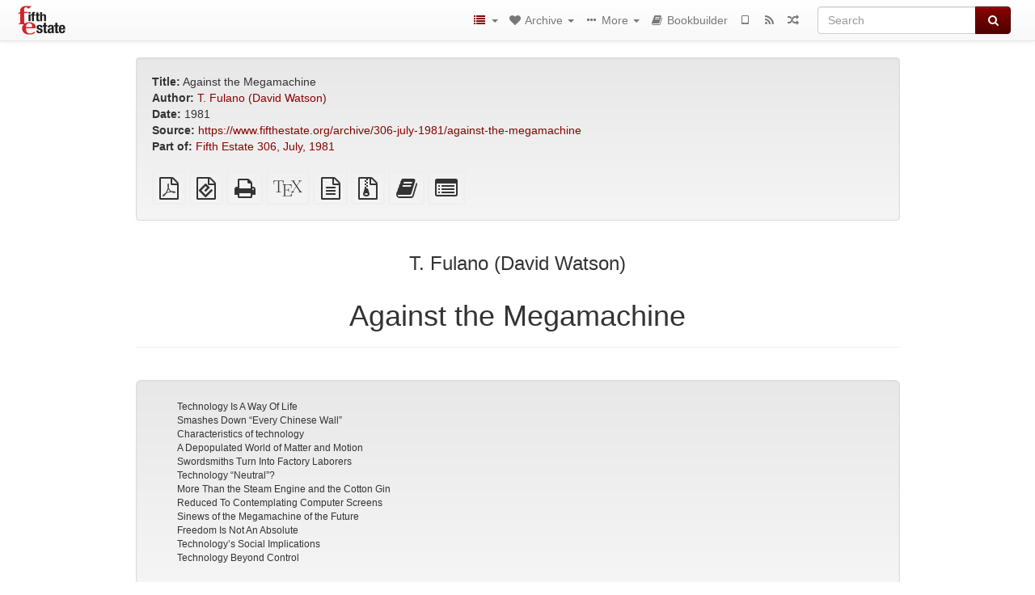

--- FILE ---
content_type: text/html; charset=utf-8
request_url: https://fifthestate.anarchistlibraries.net/library/306-july-1981-against-the-megamachine
body_size: 22697
content:
<!DOCTYPE html>
<html lang="en">
  <head>
    <meta charset="utf-8" />
    <meta name="viewport" content="width=device-width, initial-scale=1" />
    <title>Against the Megamachine | Fifth Estate Archive</title>
    <meta name="generator" content="AMuseWiki - https://amusewiki.org" />
    <meta name="description" content="T. Fulano (David Watson) Against the Megamachine 1981 Fifth Estate #306, July, 1981" />
    <link rel="shortcut icon"
          href="https://fifthestate.anarchistlibraries.net/sitefiles/fifthestate/favicon.ico" />
    
    <link rel="icon"             href="https://fifthestate.anarchistlibraries.net/sitefiles/fifthestate/opengraph.png" type="image/png" />
    <link rel="apple-touch-icon" href="https://fifthestate.anarchistlibraries.net/sitefiles/fifthestate/opengraph.png" type="image/png" />
    <link rel="search" href="https://fifthestate.anarchistlibraries.net/opensearch.xml"
          type="application/opensearchdescription+xml"
          title="Fifth Estate Archive">
    <link rel="alternate" type="application/rss+xml"
          title="Fifth Estate Archive" href="https://fifthestate.anarchistlibraries.net/feed" />
    <link rel="alternate" type="application/atom+xml;profile=opds-catalog;kind=navigation"
          href="https://fifthestate.anarchistlibraries.net/opds" title="OPDS"/>
    

    

    
      <link rel="resourcemap" type="application/rdf+xml" href="https://fifthestate.anarchistlibraries.net/library/306-july-1981-against-the-megamachine/ore.rdf"/>
    

    <!-- open graph stanza -->
    <meta property="og:title" content="Against the Megamachine" />
    <meta property="og:type" content="article" />
    <meta property="og:article:author" content="T. Fulano (David Watson)" />
    <meta property="og:image" content="https://fifthestate.anarchistlibraries.net/sitefiles/fifthestate/opengraph.png" />
    <meta property="og:image:width" content="237" />
    <meta property="og:image:height" content="240" />
    <meta property="og:url" content="https://fifthestate.anarchistlibraries.net/library/306-july-1981-against-the-megamachine" />
    <meta property="og:site_name" content="Fifth Estate Archive" />
    <meta property="og:description" content="T. Fulano (David Watson) Against the Megamachine 1981 Fifth Estate #306, July, 1981" />
    <!-- end graph stanza -->

    <!-- HTML5 Shim and Respond.js IE8 support of HTML5 elements and media queries -->
    <!--[if lt IE 9]>
      <script src="https://oss.maxcdn.com/libs/html5shiv/3.7.0/html5shiv.js"></script>
      <script src="https://oss.maxcdn.com/libs/respond.js/1.4.2/respond.min.js"></script>
    <![endif]-->
    <script src="https://fifthestate.anarchistlibraries.net/static/js/jquery-3.7.0.min.js">
    </script>
    <link rel="stylesheet"
          href="https://fifthestate.anarchistlibraries.net/static/css/bootstrap.amusewiki.css?v=4" />

    <!-- Latest compiled and minified JavaScript -->
    <script src="https://fifthestate.anarchistlibraries.net/static/js/bootstrap.min.js?v=5">
    </script>

    <link rel="stylesheet"
          href="https://fifthestate.anarchistlibraries.net/static/css/fork-awesome.min.css?v=4" />

    <!-- jquery-ui for the highlight effect everywhere and autocompletion
         source in https://fifthestate.anarchistlibraries.net/static/js/jquery-ui-1.13.2.custom/jquery-ui.js -->

    <script src="https://fifthestate.anarchistlibraries.net/static/js/jquery-ui-1.13.2.custom/jquery-ui.min.js?v=2" >
    </script>

    

    
    <link rel="stylesheet" type="text/css"
          href="https://fifthestate.anarchistlibraries.net/static/css/amuse.css?v=9" />

    

    
    <link rel="stylesheet" type="text/css"
          href="https://fifthestate.anarchistlibraries.net/static/css/amusewiki.css?v=45" />
    <script src="https://fifthestate.anarchistlibraries.net/static/js/amuse.js?v=6"></script>
    <script>
      function amw_confirm() { return confirm('Are you sure?') }
    </script>

    
    <link rel="stylesheet" type="text/css"
          href="https://fifthestate.anarchistlibraries.net/sitefiles/fifthestate/local.css" />

    <script src="https://fifthestate.anarchistlibraries.net/sitefiles/fifthestate/local.js">
    </script>    <script src="https://fifthestate.anarchistlibraries.net/static/js/imagesloaded.pkgd.min.js?v=1"></script>
    <script src="https://fifthestate.anarchistlibraries.net/static/js/amw-anchors.js?v=2"></script>
    <script type="application/ld+json">
{
   "@context" : "http://schema.org",
   "@type" : "WebSite",
   "potentialAction" : {
      "@type" : "SearchAction",
      "query-input" : "required name=search_term_string",
      "target" : "https://fifthestate.anarchistlibraries.net/search?query={search_term_string}"
   },
   "url" : "https://fifthestate.anarchistlibraries.net/"
}

    </script>
  </head>
  <body>
    <div id="amw-nav-bar-top" class="navbar navbar-default" role="navigation">
      <div class="container-fluid">
        <div class="navbar-header">
          <button type="button" class="navbar-toggle" data-toggle="collapse"
                  data-target=".navbar-collapse">
            <span class="sr-only">Toggle navigation</span>
            <span class="icon-bar"></span>
            <span class="icon-bar"></span>
            <span class="icon-bar"></span>
          </button>
          <span>          <a class="amw-navlogo" href="https://fifthestate.anarchistlibraries.net/">
            <img src="https://fifthestate.anarchistlibraries.net/sitefiles/fifthestate/navlogo.png"
                 title="Fifth Estate Archive"
                 class="amw-navlogo-img"
                 alt="Fifth Estate Archive" />
          </a>
                    </span>
        </div>
        <div class="navbar-collapse collapse">
          <form class="navbar-form navbar-right"
                method="get" role="search"
                id="formsearchbox" action="https://fifthestate.anarchistlibraries.net/search">
            <div class="form-group">
              <div class="input-group">
		        <input type="text" class="form-control search-autocomplete"
                       aria-label="Search"
                       placeholder="Search"
                       name="query" value=""/>
                <div class="input-group-btn">
                  <button type="submit" class="btn btn-primary">
                    <span class="sr-only">Search</span>
                    <span class="fa fa-search fa-fw"></span>
                  </button>
                </div>
              </div>
            </div>
          </form>
          <ul id="amw-top-nav-right-menu" class="nav navbar-nav navbar-right">
            <li class="dropdown hidden-when-no-toc" style="display:none">
              <a class="amw-navlogo dropdown-toggle" href="#"
                 data-toggle="dropdown"
                 title="Table of Contents">
                <span class="fa fa-list text-primary fa-fw"></span>
                <span class=" visible-xs-inline">
                  Table of Contents
                </span>
                <b class="caret hidden-sm"></b>
              </a>
              <ul id="amw-top-nav-toc" class="dropdown-menu dropdown-menu-left">
              </ul>
            </li>
            <li class="dropdown">
              <a href="#" class="dropdown-toggle"
                 id="amw-top-nav-archive-menu"
                 title="texts by authors, title, topic..."
                 data-toggle="dropdown">
                <span class="fa fa-heart fa-fw"></span>
                <span class="hidden-sm" id="amw-catalog-label">
                  Archive
                </span>
                <b class="caret hidden-sm"></b>
              </a>
              <ul class="dropdown-menu dropdown-menu-left">
	            <li class="active" 
                      id="amw-nav-bar-titles">
                  <a href="https://fifthestate.anarchistlibraries.net/listing"
		             title="texts sorted by title">
                    Titles
                  </a>
                </li>
                
                  <li>
                    <a href="https://fifthestate.anarchistlibraries.net/aggregation">
                      Anthologies and periodicals
                    </a>
                  </li>
                
                
                <li role="presentation" class="divider"></li>
                
                  <li
                                                     id="amw-nav-bar-authors">
                    <a href="https://fifthestate.anarchistlibraries.net/category/author"
		               title="Authors">
                      Authors
                    </a>
                  </li>
                
                
                <li role="presentation" class="divider"
                    id="amw-nav-bar-latest-separator"></li>
                <li
                   id="amw-nav-bar-latest">
                  <a href="https://fifthestate.anarchistlibraries.net/latest"
		             title="Most Recent Additions">
                    Most Recent Additions
                  </a>
                </li>

                

                


                
                
              </ul>
            </li>
            

            
            <li class="dropdown" id="amw-top-nav-specials">
              <a href="#" class="dropdown-toggle"
                 title="about, links..."
                 data-toggle="dropdown">
                <span class="fa fa-ellipsis-h fa-fw"></span>
                <span class="visible-lg-inline visible-xs-inline" id="awm-special-label">
                  More
                </span>
                <b class="caret hidden-sm"></b>
              </a>
              <ul class="dropdown-menu dropdown-menu-left">
                
                <li>
                  <a href="https://fifthestate.anarchistlibraries.net/special/covers">Covers</a>
                </li>
                
                <li>
                  <a href="https://fifthestate.anarchistlibraries.net/special/issues">Issues</a>
                </li>
                
                <li>
                  <a href="https://www.fifthestate.org">Fifth Estate main site</a>
                </li>
                
                <li>
                  <a href="https://www.anarchistlibraries.net">AnarchistLibraries.Net</a>
                </li>
                
              </ul>
            </li>
            

            

            

            
            
            <li  id="amw-top-nav-bookbuilder">
              <a href="https://fifthestate.anarchistlibraries.net/bookbuilder" title="Bookbuilder">
                
                <span class="fa fa-book  fa-fw"></span>
                <span class="visible-lg-inline visible-xs-inline">
                  Bookbuilder
                </span>
                
              </a>
            </li>
            <li id="amw-navbar-opds-link">
              <a href="https://fifthestate.anarchistlibraries.net/help/opds" title="Mobile">
                <span class="fa fa-tablet fa-fw"></span>
                <span class="visible-xs-inline">
                  Mobile applications
                </span>
              </a>
            </li>
            <li id="amw-navbar-feed-link">
              <a href="https://fifthestate.anarchistlibraries.net/feed" title="RSS feed">
                <span class="fa fa-rss fa-fw"></span>
                <span class="visible-xs-inline">
                  RSS feed
                </span>
              </a>
            </li>
            <li id="amw-navbar-opds-random">
              <a href="https://fifthestate.anarchistlibraries.net/random" title="Random">
                <span class="fa fa-random fa-fw"></span>
                <span class="visible-xs-inline">
                  Random
                </span>
              </a>
            </li>
            
            
          </ul>
        </div><!--/.nav-collapse -->
      </div>
    </div>
    <div id="wrap">
      <div id="main"
           role="main"
           class="container clear-top">
      
      


      <div class="row">
        <div id="amw-main-layout-column"
             class="col-sm-12">

          <div id="js-site-settings" style="display:none"
               data-use-named-toc=""></div>



        <div id="widepage-container">
          <div id="widepage">
            
<div class="modal fade" id="myModal" tabindex="-1" role="dialog" aria-labelledby="myModalLabel" aria-hidden="true">
  <div class="modal-dialog">
    <div class="modal-content">
      <div class="modal-header">
        <button type="button" class="close" data-dismiss="modal" aria-hidden="true">Close</button>
        <h4 class="modal-title" id="myModalLabel">
          Table of Contents
        </h4>
      </div>
      <div class="modal-body" id="pop-up-toc"></div>
      <div class="modal-footer center">
        <button type="button" class="btn btn-default center" data-dismiss="modal">
          Close
        </button>
      </div>
    </div>
  </div>
</div>






<div class="row">
  <div class="col-sm-10 col-sm-push-1">


<div lang="en"
     id="page" data-text-json-header-api="https://fifthestate.anarchistlibraries.net/library/306-july-1981-against-the-megamachine/json">
  
  
  <div id="preamble-container" class="well">
    <div id="preamble">
    
    <div id="texttitle">
      <span id="texttitle-label">
        <strong>Title:</strong>
      </span>
      Against the Megamachine
    </div>
    

          <div id="authors">
      <span id="authors-label">
        <strong>Author:</strong>
      </span>
      
                <a href="https://fifthestate.anarchistlibraries.net/category/author/t-fulano-david-watson" class="text-authors-item">T. Fulano (David Watson)</a>
        
      
      </div>
    

    


    
    <div id="textdate">
      <span id="textdate-label">
        <strong>Date:</strong>
      </span>
      1981
    </div>
    

    
    
    
    

    
    <div id="preamblesrc">
      <span id="preamblesrc-label">
        <strong>Source:</strong>
      </span>
      <a class="text-amuse-link text-amuse-is-single-link" href="https://www.fifthestate.org/archive/306-july-1981/against-the-megamachine">https://www.fifthestate.org/archive/306-july-1981/against-the-megamachine</a>
    </div>
    

    
    <div id="preamblenotes">
      <span id="preamblenotes-label">
        <strong>Notes:</strong>
      </span>
      Fifth Estate #306, July, 1981
    </div>
    

    
      
      
    
      
      
    
      
      
    
      
      
    
      
      
    
      
      
    

    
    

    
      <div class="text-aggregation" data-aggregation-id="121">
        <strong>Part of:</strong>
        <a href="https://fifthestate.anarchistlibraries.net/aggregation/fe-306-july-1981-8984">
          Fifth Estate 306, July, 1981
        </a>
      </div>
    
        

    
    
  </div>

  <!-- end of the preamble -->
  
  <div id="downloadformats">
    <div id="downloadformats-title">
      <!-- <strong>Downloads</strong> -->
    </div>
    <div id="downloadformats-list">
      
      
      
      <span  id="pdfgeneric" >
        <span id="download-format-pdf">
          <a href="https://fifthestate.anarchistlibraries.net/library/306-july-1981-against-the-megamachine.pdf" class="amw-register-stat"
             rel="nofollow"
             data-amw-register-stat-type="pdf">
            <span class="fa fa-file-pdf-o fa-2x fa-border"
                  aria-hidden="true"
                  title="Plain PDF"
                  ></span><span class="sr-only"> Plain PDF</span></a>
        </span>
      </span>
      
      
      
      <span  id="downloadepub" >
        <span id="download-format-epub">
          <a href="https://fifthestate.anarchistlibraries.net/library/306-july-1981-against-the-megamachine.epub" class="amw-register-stat"
             rel="nofollow"
             data-amw-register-stat-type="epub">
            <span class="fa fa-file-epub fa-2x fa-border"
                  aria-hidden="true"
                  title="EPUB (for mobile devices)"
                  ></span><span class="sr-only"> EPUB (for mobile devices)</span></a>
        </span>
      </span>
      
      
      
      <span  id="downloadhtml" >
        <span id="download-format-html">
          <a href="https://fifthestate.anarchistlibraries.net/library/306-july-1981-against-the-megamachine.html" class="amw-register-stat"
             rel="nofollow"
             data-amw-register-stat-type="html">
            <span class="fa fa-print fa-2x fa-border"
                  aria-hidden="true"
                  title="Standalone HTML (printer-friendly)"
                  ></span><span class="sr-only"> Standalone HTML (printer-friendly)</span></a>
        </span>
      </span>
      
      
      
      <span  id="downloadtex" >
        <span id="download-format-tex">
          <a href="https://fifthestate.anarchistlibraries.net/library/306-july-1981-against-the-megamachine.tex" class="amw-register-stat"
             rel="nofollow"
             data-amw-register-stat-type="tex">
            <span class="fa fa-tex fa-2x fa-border"
                  aria-hidden="true"
                  title="XeLaTeX source"
                  ></span><span class="sr-only"> XeLaTeX source</span></a>
        </span>
      </span>
      
      
      
      <span  id="downloadsrc" >
        <span id="download-format-muse">
          <a href="https://fifthestate.anarchistlibraries.net/library/306-july-1981-against-the-megamachine.muse" class="amw-register-stat"
             rel="nofollow"
             data-amw-register-stat-type="muse">
            <span class="fa fa-file-text-o fa-2x fa-border"
                  aria-hidden="true"
                  title="plain text source"
                  ></span><span class="sr-only"> plain text source</span></a>
        </span>
      </span>
      
      
      
      <span  id="downloadzip" >
        <span id="download-format-zip">
          <a href="https://fifthestate.anarchistlibraries.net/library/306-july-1981-against-the-megamachine.zip" class="amw-register-stat"
             rel="nofollow"
             data-amw-register-stat-type="zip">
            <span class="fa fa-file-archive-o fa-2x fa-border"
                  aria-hidden="true"
                  title="Source files with attachments"
                  ></span><span class="sr-only"> Source files with attachments</span></a>
        </span>
      </span>
      
      
      
      
        
      
      
      
      
      <span id="book-builder-add-text">
        <a href="https://fifthestate.anarchistlibraries.net/bookbuilder/add/306-july-1981-against-the-megamachine"
           id="add-to-bookbuilder"
           rel="nofollow"
           class="amw-register-stat"
           data-amw-register-stat-type="bookbuilder">
          <span class="fa fa-book fa-2x fa-border"
                aria-hidden="true"
                title="Add this text to the bookbuilder"
                ></span><span class="sr-only" >Add this text to the bookbuilder</span></a>
      </span>
      <span id="book-builder-add-text-partial">
        <a href="https://fifthestate.anarchistlibraries.net/library/306-july-1981-against-the-megamachine/bbselect?selected=pre-post"
           class="amw-register-stat"
           id="add-to-bookbuilder-partial"
           rel="nofollow"
           data-amw-register-stat-type="bookbuilder">
          <span class="fa fa-list-alt fa-2x fa-border"
                aria-hidden="true"
                title="Select individual parts for the bookbuilder"
                ></span><span class="sr-only" >Select individual parts for the bookbuilder</span></a>
      </span>
      
      
          </div>
  </div>
  

  <script>
   if (!$('#downloadformats-list').children().length) {
       $('#preamble').css('padding-bottom', '0px');
   }
  </script>
  

  </div>
  
  
  <div class="center">
    <div id="amw-title-page-header" class="page-header">
      
      <h3 id="text-author">T. Fulano (David Watson)</h3>
      
      <h1 id="text-title">Against the Megamachine
        
      </h1>
    </div>
  </div>
  
  <div id="htmltextbody">
    
    
    <div id="amw-blog-container-prepended"></div>
    
<div class="table-of-contents" dir="ltr">
<p class="tableofcontentline toclevel3"><span class="tocprefix">&#160;&#160;&#160;&#160;&#160;&#160;</span><a href="#toc1">Technology Is A Way Of Life</a></p>
<p class="tableofcontentline toclevel3"><span class="tocprefix">&#160;&#160;&#160;&#160;&#160;&#160;</span><a href="#toc2">Smashes Down “Every Chinese Wall”</a></p>
<p class="tableofcontentline toclevel3"><span class="tocprefix">&#160;&#160;&#160;&#160;&#160;&#160;</span><a href="#toc3">Characteristics of technology</a></p>
<p class="tableofcontentline toclevel3"><span class="tocprefix">&#160;&#160;&#160;&#160;&#160;&#160;</span><a href="#toc4">A Depopulated World of Matter and Motion</a></p>
<p class="tableofcontentline toclevel3"><span class="tocprefix">&#160;&#160;&#160;&#160;&#160;&#160;</span><a href="#toc5">Swordsmiths Turn Into Factory Laborers</a></p>
<p class="tableofcontentline toclevel3"><span class="tocprefix">&#160;&#160;&#160;&#160;&#160;&#160;</span><a href="#toc6">Technology “Neutral”?</a></p>
<p class="tableofcontentline toclevel3"><span class="tocprefix">&#160;&#160;&#160;&#160;&#160;&#160;</span><a href="#toc7">More Than the Steam Engine and the Cotton Gin</a></p>
<p class="tableofcontentline toclevel3"><span class="tocprefix">&#160;&#160;&#160;&#160;&#160;&#160;</span><a href="#toc8">Reduced To Contemplating Computer Screens</a></p>
<p class="tableofcontentline toclevel3"><span class="tocprefix">&#160;&#160;&#160;&#160;&#160;&#160;</span><a href="#toc9">Sinews of the Megamachine of the Future</a></p>
<p class="tableofcontentline toclevel3"><span class="tocprefix">&#160;&#160;&#160;&#160;&#160;&#160;</span><a href="#toc10">Freedom Is Not An Absolute</a></p>
<p class="tableofcontentline toclevel3"><span class="tocprefix">&#160;&#160;&#160;&#160;&#160;&#160;</span><a href="#toc11">Technology’s Social Implications</a></p>
<p class="tableofcontentline toclevel3"><span class="tocprefix">&#160;&#160;&#160;&#160;&#160;&#160;</span><a href="#toc12">Technology Beyond Control</a></p>

</div>

<div id="thework" dir="ltr">

<blockquote>

<p>
“If you want a picture of the future, imagine a boot’ stamping on the human face—forever.”
</p>

<p>
—O’Brien, in Orwell’s <em>1984</em>
</p>

</blockquote>

<p>
How do we begin to discuss something as immense as technology? To investigate it means to investigate the totality of this modern civilization, not only its massive industrial vistas which represent the structural apparatus, the stage scenery; not only the hierarchy of command and specialization which reveals the skeletal structure of this apparatus in human relations; not only “the humble objects,” which “in their aggregate ... have shaken our mode of living to its very roots,” as Siegfried Giedion has written; but also in that internalized country of our dreams and desires, in the way we unconsciously see ourselves and our world.
</p>

<p>
What is technology? When you present this question, you confront the entire code of the modern religion, the universal fetishism of technics. The technological religion is a justification of its world and an explication of the humanity which serves it. To criticize it, to speak of going beyond it is to blaspheme against the liturgy, comparable to proposing that people live without lungs:
</p>

<p>
You cannot “get rid of technology,” you cannot “destroy all machines,” we are dependent upon them for our survival. In any case, technology has always been with us. A recent letter claims, for example, that when an ape pries termites out of a tree with a twig, that too, is technology. What a slippery subject, this technology which seems to be every possible manipulation of limb and tool, every form of activity! If all of-these activities are forms of technology, then there is no problem, only the misgivings of pessimists and weak-minded Luddites who would wish to break the labor-saving devices which revolutionize our way of life. Everything is changing, and yet it stays the same! And plugging into a computer is really just a different way of prying termites out of bark!
</p>

<p>
Technology is a given, there can be no questioning it. It defines our terrain and creates the terms of discourse. It is invisible because it is ubiquitous. Words and responses are shaped by it, and language is contaminated by it. Because “it has always existed,” there can only be discussion of a specific style or component of technology, to be used or discarded based on the criteria of the technological religion; efficiency, velocity, compatibility with the entirety of the megamachine. Certainly, no one denies that other modes of experience were lived, and that different notions of humanity’s relation to nature existed, but these modes and conceptions have been long forgotten. Hence they must have been defective, backward, underdeveloped, and eventually surpassed by progress. You can’t return to the past, after all. And the past—wasn’t it just another version of the present? When industrial capitalism was on the rise, the entrepreneurial spirit was seen as “man’s nature,” and even the indigenous world of primitives must have been another form of free market in which enterprising individuals competed for “goods and services.” Robinson Crusoe was the paradigm for human nature, and where this paradigm was not dominant, as among the cannibals from whom he rescued his slave, it could be imposed. Later, as “mechanization took command,” humanity was seen as the “tool user,” Homo faber, reduced to a single trait, its technics, with the complex linguistic and cultural activities, the subtle signs and mythologies ignored. So ingrained was this notion of human nature, that when the cave paintings at Altamira were discovered in 1879, they were denounced as a hoax by archeologists on the grounds that Ice Age hunters would not have had either the leisure (due to the “struggle for existence”) or the mind (since sophistication is revealed only through a complex technical apparatus) to create such a graceful art. Now the commonplace is to confuse a part with the whole, to regard humanity as a sort of innate technician. This view ignores the complex rituals, languages, mimesis, the dream-work of primitives, and fixates on their technics, seeing all evolution of culture, all “advancement” as a function of revolutions in technical activities. It looks at the mineralogy, the baskets, and the stone tools of primitives as just simplified forms of cybernetics, nuclear containers, and laser cutters. Technolatry demands that everything be called by its name.
</p>
<h4 id="toc1">Technology Is A Way Of Life</h4>


<p>
But to identify technology simply as tools or as machines, to say that technology is all physical exertion towards creating material objects (as recent correspondents do), is to render the word incomprehensible, and to skirt the overwhelming fact that life has totally changed, that the technological apparatus has transformed human relations entirely, recreating us in its image.
</p>

<p>
By calling technology the way in which human beings do everything from picking fruit to firing missiles into space, by claiming that a society in which every sphere of human endeavor is ruled by technology is essentially the same as a society with a limited, balanced technics, this consciousness conceals the fact that technology is a way of life, a specific kind of society. This is how the technocratic consciousness functions, objectifying and amputating the world so that on one hand, technology is seen as ubiquitous and universal, and yet on the other, it is reified into an object outside of social relations, hence “neutral,” quantifiable. (Which is why most discussions on technology collapse into inventories and piecemeal analyses of tools, machinery, and techniques, which is exactly because technological consciousness operates in this way.)
</p>

<p>
Just as capital has been confused with the industrial apparatus and accumulated wealth, when in reality it is more than industrial plants and wealth, but social relations, so has technology been confused with machines and tools, when it is in reality a complex of social relations, a “web of instrumentality,” a qualitatively different form of domination. Technology is capital, the triumph of the inorganic; humanity separated from its tools and universally dependent upon the technological apparatus. (Critics of technology are commonly accused of being opposed to tools, when in reality it was modern technology during the mechanization of life, which destroyed tools, and in this way degraded human labor.)
</p>

<p>
It is the regimentation and mechanization of life, the universal proletarianization of humanity and the destruction of community. It is not simply machines, it is not even mechanization or regimentation alone. As Lewis Mumford pointed out in Technics and Civilization, these phenomena are not new in history; “what is new is the fact that these functions have been projected and embodied in organized forms which dominate every aspect of our existence.”
</p>
<h4 id="toc2">Smashes Down “Every Chinese Wall”</h4>


<p>
One of the myriad activities of human beings has been the use of tools and simple machines to accomplish tasks. But until the-emergence of modern technological civilization, technics represented only a part of an organic whole. Jacques Ellul, who uses the word “technique” in a way which overlaps with the use of “technics” and “technology” in this article, and which he defines as “the totality of methods rationally arrived at and having absolute efficiency (for a given stage of development) in every field of human activity,” writes in <em>The Technological Society</em>, that at one time, “technique was applied only in certain narrow, limited areas.” Even in activities we consider technical, it was not always that aspect which was uppermost in the achievement of a small economic goal, for example, the technical effort became secondary to the pleasure of gathering together ... The activity of sustaining social relations and human contacts predominated over the technical scheme of things and the obligation to work, which were secondary.
</p>

<p>
“Society was free of technique,” he continues. With relatively simple tools, human beings created the things around them with remarkable sensitivity and ability. “This was-a kind of technique,” says Ellul, “but it had none of the characteristics of instrumental technique. Everything varied from man to man according to his gifts, whereas technique in the modern sense [in this way we separate that which constitutes tools and technics from technology which is a social order and generalized condition] seeks to eliminate such variability.” Now technology is dominant, invades every domain. Whereas before, limited, diversified, local technics bore the stamp of the culture-and the individuals from which they emerged, technology now changes all local and individual conditions to its own image. It creates a single, vast, homogenous technological civilization which smashes down “every Chinese wall,” creates a dispossessed, atomized and deskilled human subject which is identical from Lapland to Taiwan.
</p>

<p>
No single machine, no specific aspect of technology is responsible for this transformation. Rather, it is the “convergence on man of a plurality,-not of techniques, but of systems or complexes of techniques. The result is an operational totalitarianism; no longer is any part of man free and independent of these techniques.” It will be helpful to list some of the traits of technology which Ellul calls characteristics of technique.
</p>
<h4 id="toc3">Characteristics of technology</h4>


<p>
First of all it is automatic, selecting the means to be employed by its own laws. It constricts choices in this way because it makes them automatic, making human intervention unnecessary and meddlesome. It “objectifies.” Secondly, it is self-augmenting. In other words, it grows beyond human control by making geometric leaps. By replacing traditional methods of-doing things, and by creating whole new technology-dependent spheres of activity, it tends toward irreversibility. Once certain skills disappear, they rarely are revived. Thirdly, it is unitary, which is to say, it combines to form a whole; it is an “ensemble of practices.” It is absurd to talk of technology separate from its use: “Whether the techniques involved make possible the erection of a bridge, the promotion of a new hairspray or a heart transplant, only their precise measurements differ, not their psychological force or their internal makeup,” says William Kuhns, one commentator on Ellul, in <em>The Post-Industrial Prophets</em>. A process of synergism takes place in which the effects of technology are revolutionized exponentially; as Ellul says, there is a “necessary linking together of techniques,” which make a whole system. One area of technology combines with another to create whole new systems at a rapid rate. The latest advancements in cybernetics, satellites and fiber optics make this description clear.
</p>

<p>
Fourth, it is universal, in that it produces the same results everywhere. Fifth, it is autonomous, “tolerates no judgment from without and accepts no limitation.” It is not-neutral because it brings with it its own “method of being used.” Every development in technology, even technical development which seeks to curb certain deleterious technological effects, will bring with it other unpredictable, even more disastrous effects.
</p>

<p>
Even the techniques employed to “adjust” human beings to the superhuman demands of the technological environment, the demands on the human psyche made by massification and mechanization, by the discipline of labor and the collapse of community, only serve to integrate humanity into the technological milieu and make it more subservient to machines, hence more threatened, more anxiety-ridden, more demoralized. Attempts to humanize this environment through “human techniques” such as education, amusements, commodity consumption, psychological conditioning, propaganda and medicine only serve to squander what remnants remain of our human independence, our resources and our skills.
</p>
<h4 id="toc4">A Depopulated World of Matter and Motion</h4>


<p>
Technology has replaced the natural landscape with the dead, suffocating surfaces of the modern Technopolis, a cemetery of “bounded horizons and reduced dimensions.” Space has undergone an “inverse revolution.” Time, too, since the rise in the use of the weight-driven clock, is bounded and quantified. “The clock, not the steam engine,” writes Mumford in Technics and Civilization, “is the key machine of the modern industrial age ... Time took on the character of an enclosed space.” This quantification of knowledge and experience takes place on several levels, in the rise of standardized weights and measures, which accompanies the rise of the centralized state; in the spread of clocks and time-keeping, in the “romanticism of numbers,” which accompanies the rise of the money economy and its abstract symbols of wealth; in the new scientific methods foreseen by Galileo in confining the physical sciences to the so-called “primary qualities” of size, shape, quantity and motion; and in the methods of capitalist bookkeeping and the reduction of everything to value.
</p>

<blockquote>

<p>
“The power that was science and the power that was money,” writes Mumford, “were, in the final analysis, the same kind of power: the power of abstraction, measurement, quantification.
</p>

</blockquote>

<blockquote>

<p>
“But the first effect of this advance in clarity and sobriety of thought,” he continues, “was to devaluate every department of experience except that which lent itself to mathematical investigation ... With this gain in accuracy went a deformation of experience as a whole. The instruments of science were helpless in the realm of qualities. The qualitative was reduced to the subjective: the subjective was dismissed as unreal, and the unseen and unmeasurable non-existent. What was left was the bare, depopulated world of matter and motion: a wasteland.”
</p>

</blockquote>
<h4 id="toc5">Swordsmiths Turn Into Factory Laborers</h4>


<p>
Although there has been controversy over whether new technologies and time-keeping spurred early capitalist mercantilism, or whether the reverse was the case, there is no reason to choose one interpretation over the other. Synergism was here in effect: technical development and capitalism went hand-in-hand, creating in their wake the technological civilization of today. This system moves by way of the mechanization and the dubious “rationalization” of all life according to normative, technical criteria, reducing the complex of human activities to a series of procedures. It isn’t concerned with formal and juridical “ownership” of the apparatus, nor with the characteristics of specific machinery, nor whether particular materials are used in production. It is a combination of social regimentation and arrangement of machines, and therefore a new world outlook, a technical culture which tends towards the absolute destruction of whole communities and technics and towards the penetration of the megamachine into every aspect of life. Ellul writes, “When Andre Leroi-Gourhan tabulates the efficiency of Zulu swords and arrows in terms of the most up-to-date knowledge of weaponry, he is doing work that is obviously different from that of the swordsmith of Bechuanaland who created the form of the sword. The swordsmith’s choice of form was unconscious and spontaneous; although it can now be justified by numerical calculations, such calculations had no place whatsoever in the technical operation he performed.” Technology transforms this process into a more efficient, more rationalized industrial process, and all the swordsmiths into factory laborers.
</p>

<p>
It is in the factory that we see the process of mechanization at its height. Siegfried Giedion observes in <em>Mechanization Takes Command</em>, “Mechanization could not become a reality in the age of guilds. But social institutions change as soon as the orientation changes. The guilds became obsolete as soon as the rationalistic view became dominant and moved continually toward utilitarian goals. This was the predestined hour for mechanization.” Murray Bookchin writes (in “Self-Management and the New Technology,” <em>Telos</em> No. 41), “Of the technical changes that separate our own era-from past ones no single ‘device’ was more important than the least ‘mechanical’ of all—the factory. At the risk of casting all caution to the wind, I will aver that neither Watt’s steam engine nor Bessemer’s steel furnace was more significant than the simple process of rationalizing labor into an industrial engine for the production of commodities. Machinery, in the conventional sense of the term, heightened this process vastly, but the systematic rationalization of labor in ever-specialized tasks totally demolished the technical structure of self-managed societies and ultimately of workmanship, the self-hood of the economic realm ... The distinction between artisan and worker hardly requires elucidation. But two significant facts stand out that turn the transformation from craft to factory into a social and characterological disaster. The first fact is the dehumanization of the worker into a mass being; the second is the worker’s reduction into a hierarchical being.”
</p>
<h4 id="toc6">Technology “Neutral”?</h4>


<p>
The notion of the “neutrality” of technology, based as it is on the refusal to admit that the massing of technology has led to a qualitative change in its character and hence in that of the environment around it, is patently ridiculous. The fact that massive technological structures would take on corresponding human structures and modes of thought and experience is self-evident. Despite his productionist leanings, Marx makes this clear when he asks (in Introduction to the Critique of Political Economy), “Are not singing and reciting and the muse necessarily put out of existence by the printer’s bar; and do not necessary prerequisites of epic poetry accordingly vanish?” If the printing bar was powerful enough to retire the muse and put an end to singing and storytelling, what is to be said about the effects of the cathode ray tube, the computer, the pseudo-urbanization of the landscape, and the extreme specialization of human activity?
</p>

<p>
The automobile, for example, was seen as simply a replacement for the horse and carriage, but mass production techniques combined with Ford’s new conception of mass distribution gave the automobile a significance that no one foresaw. In the case of the automobile, Ford’s revolution actually came at the end of a long period of technical preparation. Mass assembly-line production and interchangeability of parts dated back to the end of the eighteenth century; by the end of the nineteenth century the process of mechanization was relatively stabilized, and produced a rise in expectations (exhibited in the popularity of the great international expositions on industry) which created the terrain for an enthusiastic reception to the automobile as an article for mass consumption. The expanding role of the state was also to play an important role, since it was only the state which would have the means to create a transportation system based on the auto. Taking the automobile as an example, who can deny that technology creates its own inertia, its own direction, its own cultural milieu? Think how the automobile has transformed our world, our thoughts, images, dreams, our forms of association, in just the span of a few generations. The automobile has uprooted our communities, undermined our farmlands, changed our very styles of eating (or contributed to changes already taking place through mechanization), redistributed our values, contaminated our sexual lives, polluted our air, both in the process of manufacture and of use, created a generalized ritual of sacrifice on the assembly line and on the road. But the automobile is only one invention of thousands. Who would have thought that within just a few years of the invention of television millions of human beings would spend more time in front of the cathode ray tube than in any other activity? Who would have thought that the world would become a radioactive nightmare, “wired for destruction,” within a few years of the Manhattan Project? And what do the new “revolutionary” technologies have in store for us?
</p>
<h4 id="toc7">More Than the Steam Engine and the Cotton Gin</h4>


<p>
Technology transmutes our experience, of this there is no doubt. Won’t it also result in undermining our very organism, rather than continually improving upon it, as it promises? John Diebold, a generally pro-technology writer, points out the impact of technology in <em>Man and the Computer: Technology as an Agent of Social Change</em>, observing that it affects “not only the means but also the ends of individual and societal actions.” The Industrial Revolution was a revolution “because it created a new environment for mankind, a new way of life.” It meant more than the steam engine and the cotton gin, but “a new tempo, a new outlook.”
</p>

<p>
If industrial technology had the great effect that it did, the new technologies will have even wider effects, since as Diebold notes, “they deal with the stuff of which society is made—information and its communication.” A recent popularization of the new technologies, The Techno/Peasant Survival Manual, an exceedingly-pro-technology book, in speaking of the new science of neuromatics, describes an electrode helmet hooked up to a microcomputer which is able to analyze and measure the activity of the human brain, “studying its electrical output in units of 500 milliseconds. With this ability to quantify human thought, the technocrats are not only learning how we think, they are in the process of challenging our very definitions of intelligence.”
</p>

<p>
This lame description, which treats the same question of the quantification of thought which began with Galileo’s primary qualities, displays the mystification inherent to technological consciousness. What is changing is indeed a definition, a description, a way of looking at something which the technocratic structure cannot really comprehend without transmuting its very nature. It represents the imposition of the technology on the human mind, a procrustean bed which will “revolutionize” thinking by forcing it to conform to the parameters of the machinery. This description will reshape thought, which is always mutable and fluid, and will become “true” by force, as the railroad became more true than the buffalo, and the sheep enclosure more true than the commons.
</p>

<p>
The Diagram Group, which wrote <em>The Techno/Peasant Survival Manual</em>, knows much better than the Marxists, who still argue the neutrality of technology, what these new developments portend: “Technology is happening now,” they write, “in your own life, and it will change the quality, if not the nature, of everything. Your job and your work life will not be the same. Your home will not be the same. Your thoughts will not be the same. We are talking about an increase in the rate of innovation unprecedented in human history, what some scientists are now calling spiral evolution. Says Robert Jastrow, Director of NASA’s Goddard Space Institute, ‘In another 15 years or so we will see the computer as the emergent form of life.”’
</p>

<p>
Over a hundred years ago, Samuel Butler expressed the same idea as satire, in his ironical utopian novel <em>Erewhon</em>, which lampooned the positivist popularization of Darwinism and the widespread belief that mechanization would usher in paradise. Butler suggested that the theory of evolution was also applicable to machines. “It appears to us that we are creating our own successors,” he wrote. “We are daily adding to the beauty and delicacy of their physical organization; we are daily giving them greater power and supplying by all sorts of ingenious contrivances that self-regulating, self-acting power which will be to them what intellect has been to the human race.” No longer does Butler’s humor seem so humorous or far-fetched. What starts out as farce ends up as tragedy. Perhaps humanity will find itself even further reduced from being a mere appendage to the machine to being a hindrance.
</p>

<p>
The common belief of the techno-mysticism is that modern technologies, mechanization and computer communications systems diversify experience. But in reality, technology has represented a universal impoverishment and homogenization of human experience. Mechanization has narrowed our horizons by standardizing our cultures into techno-culture and by destroying all subtlety. Nowhere is this perhaps more evident (and more invisible to those who have nothing to compare with their own experiences) than in the mechanization of agriculture, one example being the cultivation of fruit trees. As Giedion points out in Mechanization Takes Command, “The influence of mechanization ... leads to standardization of the fruit into few varieties ... We have seen an orchard of 42,000 McIntosh trees; and the apples were so uniform that they might have been stamped out by machine.” This was not always the case. He refers to a noted landscape architect of the first half of the nineteenth century who recommends 186 varieties of apple and 233 varieties of pear, and who for the keeper of a small orchard recommends thirty different kinds of apple “to ripen in succession”—names which are still relatively common in Europe where massified fruit cultivation has not taken place as it has in the U.S., where many of the varieties have become extinct. “The consumer is educated to remain content with little variety,” writes Giedion. “The large red apple, which attracts the customer’s eye, is especially favored, and bred less for bouquet than for a resistant skin and stamina in transit. The flavor is neutralized, deliberately, it would seem.”
</p>
<h4 id="toc8">Reduced To Contemplating Computer Screens</h4>


<p>
The disciples of mechanization now tell us that a computerized world will make it possible for us to choose what information and products we wish to receive, that if one kind of information or commodity does not please us we can simply choose another. But this will not be much different from “changing the channel.” All of the information will be identical because the technology will remake-knowledge in its own image. And the experience of using it will’ be the same everywhere.
</p>

<p>
We may think that we are choosing information on tribal peoples (who no longer exist) over minute-by-minute seismological surveys of the San Andreas Fault or traffic conditions in Tokyo, or French wines over Indonesian masks, but the truth of the matter is that we will be reduced to the experience of contemplating computer screens, maintaining computer systems, feeding the monster, reducing ourselves to its terms.
</p>

<p>
What can fit into the computer, what is conducive to being transmitted by the technology, will remain—what cannot conform to its contours will vanish. That which remains will be transformed by its isolation from that which does not, and we will be changed irrevocably in the process. A pseudo-community linked across an electronic void will take the place of traditional face to face culture; what remains will be a pulverized aggregate of units as terrifying in their isolation as they are in their sameness.
</p>

<p>
As in <em>1984</em>, language will have to be reshaped along with daily life. Certain modes of thinking, certain words and notions, will simply become atrophied and disappear, like exotic and specialized species of birds. Later generations will not miss what they never had; computerese will say everything which is necessary to say, for the domain of language and meaning will be the domain of the computer and the video screen. History will be the history which appears on the screens—all personal, idiosyncratic history will be erased.
</p>

<p>
Even “personal” and cultural history which is preserved will take on the configurations of the computer language. Anything else, any subtlety which does not fit, will be incoherent. Memory will come to resemble the computer, human beings will imitate and eventually resemble the machines that we have created. We won’t be a hindrance to them, perhaps, since they will have absorbed us. Language is not “neutral” any more than information. Language is meaning and meaning represents power; to control and to shape meaning is to control and to shape the human subject.
</p>
<h4 id="toc9">Sinews of the Megamachine of the Future</h4>


<p>
Preposterous! say the defenders of the megamachine. Technology is not a thing which has escaped human control, it is simply something we do, and furthermore it is an activity in which we engage because we choose to do so. No one denies that choice is involved. But there are only two choices: to accept technology’s terms or our own: But you anthropomorphize this thing technology! howl the technomatons. How can technology enslave us? Technology doesn’t enslave people, people enslave people! This is not the place or time to discuss whether or not the technozoons which will compose the sinews of the megamachine of the future will be accurately described as human. Of course technology is not a thing outside of human interactions. It is a mutated form that these interactions have taken; future modes of domination will not take place in a vacuum. The form which they will take is now emerging.
</p>

<p>
Our total dependence on technology is the other side of our dependence on the political state. The technologies, once “interfaced” (to use their own grotesque word) with the technical-bureaucratic state, will create a qualitatively original form of domination. The nuclear-cybernetic police state will appropriate and coordinate the complex of technologies and mechanisms of social control which previously had functioned in a competitive, chaotic manner.
</p>

<p>
We are only a step away from the universal computerized identification system. South Africa has already begun to develop a system of computerized national identification and the fingerprinting of its entire population, in order “to limit as far as possible the increasing attempts to infiltrate strategic installations and national key positions with a view to espionage and/or sabotage,” in the words of its Interior Minister.
</p>

<p>
In the United States, a congressional commission recently voted in favor of national identification for citizens and “legal aliens.” Eugene Camps, St. Louis Chief of Police, has called for a computerized system to list “dangerous persons” in a national file to surveil “millions of people with problem backgrounds who have been allowed to move around freely and then have committed acts of violence.” Many of us are already on government and corporate computers. It is only a matter of time for them to link up the various data banks into one enormous bank of information which will record every interaction we have, be it through traveling, purchases, legal problems, census, political dissidence, bank transactions, or any number of possible activities which the computer touches.
</p>

<p>
A pamphlet recently published, <em>The Atomic State and the People Who Have To Live In It</em>, which describes this process in West Germany, emphasizes, “One has to assume that the worst things we can imagine, the most paranoiac thoughts we can have only represent half of the plans the police departments really have ... In particular, the incorporation of modern technology, of electronic data processing, and of computers has given a new dimension to the function of the police force.
</p>
<h4 id="toc10">Freedom Is Not An Absolute</h4>


<p>
But surveillance and regulation will not be necessary where there is no threat. Technology is already preparing the ground for much more pervasive forms of control than simple data files on individuals. As such forms of control as total computerization, polygraph tests, psychological conditioning, subliminal suggestion, and electronic and video eavesdropping become part of the given environment, they will come to be perceived as just as natural as superhighways and shopping centers are today. Freedom is not an absolute, ahistorical notion any more than community is. Martin Shubik, in an article which defends computerization as a protector of “democratic values” while noting its dangers, concludes, “What freedoms do we intend to preserve? Perhaps it would be more accurate to ask: What new concepts of freedom do we intend to attach the old names to?”
</p>

<p>
Eventually computer technology may have no need of the methods it employs today and which seem so advanced to us. According to Lewis M. Branscomb, Vice President and Chief Scientist of IBM, the “ultimate computer”—the “picoprocessor,” a trillion times stronger than today’s best microprocessor, and constructed of molecule-sized circuits—will be biological, patterned on DNA and cultivated in a petri dish. “If such a computer could be integrated with memory of comparable speed and compactness, implanted inside the skull and interfaced with the brain,” write the Diagram Group authors blithely, “human beings would have more computer power than exists in the world today.” Genetic engineering, cloning, integrating the human brain into cybernetic systems—is there any doubt at all that these developments will render the human being obsolete just as industrial technology undermined human community? There will no longer be any need to monitor an anarchic, unruly mass, since all the controls will be built right in from the start. It will be a world made by and for technology, a synthetic universe in which diversity and asymmetry will be suppressed, in which local and individual peculiarities will be programmed away, a self-winding terrain managed by cybernetic clones. The “irrationality” of culture, of love, of death will be conquered. The computer will lull all into an eternal, dreamless sleep.
</p>

<p>
But if technology is effective in creating directly or indirectly ever more powerful modes of domination in its wake, it is not nearly so successful when used to curb its development and the conflicts, devastations and crises which ensue. According to the technocrats, technology can be curbed and made to serve human needs through “technology assessment.” “Futurist” Alvin Toffler (who has made it his particular swindle to give $200-a-head seminars for executives where he speaks on techno-planning for managers), argues that it is necessary to anticipate harmful secondary effects of technologies and prevent them from being developed. “It is, for example,” he writes in typical scientific-managerial fashion, “sometimes possible to test new technology in limited areas, among limited groups, studying its secondary impacts before releasing it for diffusion.” The scientistic stupidity and the technocratic authoritarianism of this statement are as obvious as its erector set methodology. But this is precisely the methodology employed by the managerial technocrats and their “consultants.” Their shortsightedness at least reassures us that technology may self-destruct (taking us with it) before they can construct their Brave New World. Toffler’s reification of technology into a simple system which can be used in an isolated area, at the discretion of experts and managers, fails to understand how technology spreads, how it transforms the environment, and most importantly, how it is already trapped within its own procedural inertia. It seems clear on the face of it that the new technologies appearing everywhere simultaneously could not be isolated so that their effects could be seen. It is the effects of the whole system that must be taken into account, not the laboratory effects of an isolated component.
</p>
<h4 id="toc11">Technology’s Social Implications</h4>


<p>
Technology cannot be isolated from itself and studied with its own techniques. The laboratory experiments in a given geographical or social area performed by the huge, powerful, bureaucratic hierarchy of technicians and managers is technology and carries its social implications within it. The results of innovation will necessarily have multiple and unpredictable significance to the different sectors of the megamachine.
</p>

<p>
By its enormity and its stratification, it has already removed what were once local, traditional activities from the control of individuals and communities and made all dependent upon the apparatus. But by reducing the living activities of human beings to its procedural “rationality,” it creates its own inertia and its own “laws of motion.”
</p>

<p>
Giedion shows clearly in his discussion of the mechanization of bread baking how technology, by becoming trapped within its own instrumentality and centered on the hyperrationality of procedure, not only shifts an activity beyond the capacity of individuals to have control over it, but ultimately undermines the very ends that it starts out to accomplish. How did bread, which was produced locally and on a small scale, succumb to the large mechanization of the corporations, asks Giedion. But more importantly, how was it that public taste was altered regarding the nature of the “staff of life,” which had changed little over the course of centuries, and which “among foodstuffs, ... has always held a status bordering on the symbolic?” Mechanization began to penetrate every province of life after 1900, including the organic. Agriculture and food fell under the sway of technology. As technology demands increasing outlays and sophisticated machinery, new methods of pushing consumption, “revolutionary” forms of distribution and consumption are devised which eclipse the local baker. Massification demands uniformity, but uniformity undermines bread. “The complicated machinery of full mechanization has altered its structure and converted it into a body that is neither bread nor cake, but something half-way between the two. Whatever new enrichments can be devised, nothing can really help as long as this sweetish softness continues to haunt its structure.”
</p>

<p>
How taste was adulterated, how “ancient instincts were warped,” cannot be easily demonstrated. Again, what is important is not a specific moment in the transformation of techniques, or that specific forms of technology were employed, but the overall process of massification by which simple, organic activities are wrested from the community and the household and appropriated by the megamachine. But bread baking represents a part of a large cycle which begins with the planting of wheat. Mechanization invades every sector of the organic and undermines it, forever altering the structure of agriculture, of the farmer, of food. Bread is not only undermined by mechanization, the farmer is driven from the land. Giedion asks, “Does the changing farmer reflect, but more conspicuously, a process that is everywhere-at work? ... Does the transformation into wandering unemployed of people who for centuries had tilled the soil correspond to what is happening in each of us?”
</p>
<h4 id="toc12">Technology Beyond Control</h4>


<p>
The managerial notion of “technology assessment” is comparable to attempting to stop a car careening out of control by referring to a manual concerned with its manufacture or repair. The efficiency of technology is inefficient, and its engineering is myopic and stupid. Each technical sector pursues its own ends separate from the totality. Each department of the bureaucratic machine tries to maintain its power and its influence. The very nature of the technical-bureaucratic apparatus which technology demands undermines its own planning, making it chaotic and irrational. There is never enough information to make proper decisions; the megamachine creates a social opacity which undermines its controls and its methods. A computer coughs in the Kremlin or in Washington, and millions die. Information is undermined by its own over-rationalization just as bread is negated by its own mechanization. Who can say, as Ellul has questioned, that he is truly in control of nuclear technology? Meanwhile the system speeds along at an ever faster pace.
</p>

<p>
Even defenders of technology admit that it tends to move beyond human control. One writer favorable to technology (Melvin Kranzberg, in “Technology and Human Values”) attacks the “technophobia” of its critics, and centers the problem in human beings who have not learned to master the “freedoms” which technology grants. Technology is “an enabling factor, not a compulsory mechanism,” according to this sanguine apologist, and the real problem is humanity’s ability to “master” itself. The absurdity of this argument is obvious. Technology has given us the freedom to serve technology, the choice to act within the technological milieu. It is compulsory because it is an environment, an environment which suppresses all others. Even the question of “self-mastery” becomes problematic in the face of the changes wrought in character by technology—what will define humanity in a hundred years if technology holds sway?
</p>

<p>
R.J. Forbes, in an attack on Ellul (in <em>The Conquest of Nature: Technology and Its Consequences</em>), admits, “Even without recognizing Ellul’s demon, it is possible to see a tendency in the political-technological combination to take on a gestalt of its own and to follow its own ‘laws,’” and ends by concluding that we can only rely on “the inner faith of the men who make the basic inventions.” But we have relied on their “inner faith” for too long, and even their best intentions work against us.
</p>

<p>
Another writer favorable to technology, Don Fabun (“The World Alters as We Walk In It”), refers to the metaphor of the automobile speeding out of control common to the literature, arguing, “The forces of change ... are amenable to our guidance. If we seem to be hurried into the future by a runaway engine, it may be that the main reason it is running away is that we have not bothered yet to learn how it works, nor to steer it in the direction we want it to go.”
</p>

<p>
This statement is reminiscent of a similar one made in relation to the political process. Isaac Deutscher, in an essay on Lenin, records that at the last party congress attended by the Bolshevik leader, in April 1922, Lenin remarked “that often he had the uncanny sensation which a driver has when he suddenly becomes aware that his vehicle is not moving in the direction in which he steers it. ‘Powerful forces,’ he declared, ‘diverted the Soviet state from its “proper road”’.” Among the most powerful forces of all, of course, was the hypnosis of the authoritarian political process. Similarly, the same “powerful forces” of authoritarianism and technological optimism are in operation today. In the technological society, technology will remain in command. The “human factor” cannot be programmed into the computers as a protective measure against their power over us; it can only succumb. The “automobile” is out of control.
</p>

<p>
The Diagram Group writes in its panegyric to technological progress that “you and I ... are as ignorant of how our universe is changing as fieldhands in the time of Galileo.” Perhaps the odds against our finding our way out of the technological wilderness are even greater than theirs were in preventing its emergence. But we can begin by at least demolishing the myth of technology as sacred and as irrevocable. We must learn to recapture our skills, reconstitute our communities, become independent of technology. We must start to overturn all of the unquestioned presuppositions of this civilization, resist the demolition of wilderness and the universal triumph of progress, oppose the greater intervention of gadgetry and innovation in our lives, turn off the political and technological propaganda apparatus. We are proposing nothing less than the radical deconstruction of society, but this cannot come about through a political and technological program with its blueprints and its agendas, for that would be more of the same. We can only attend to first things first: and that is to begin by refusing to accept the idiom of technology, and to look at the world once more with the eyes of human beings and to articulate its promise in human terms.
</p>

</div>


  </div>

  <script>
   /* don't load it at document ready, but right now, otherwise Chrome will not jump */
   use_named_toc();
  </script>

  <div class="clearfix"></div>
  <div id="text-optional-footer"></div>

  


  
  

  
  <div>  </div>
  

  
</div>

  </div>
  <div class="col-sm-pull-10 col-sm-1">
    <div class="hidden-xs" style="height: 100px">
    </div>
    
  </div>
  <div class="col-sm-1">
    <div class="hidden-xs" style="height: 100px">
    </div>
    
  </div>
</div>




<script type="text/javascript">
    $(document).ready(function() {
        $('.amw-register-stat').click(function() {
            $.ajax({
                type: 'POST',
                data: {
                    id: 10705,
                    type: $(this).data('amw-register-stat-type'),
                },
                url: 'https://fifthestate.anarchistlibraries.net/stats/register',
            });
        });
    });
</script>





<script src="https://fifthestate.anarchistlibraries.net/static/js/amw-footnotes.js?v=1"></script>
<script type="text/javascript">
$(document).ready(function() {
    $(".footnotebody").click(function() {
        var source = $(this).attr('id');
        var target = source.replace(/fn/, '#fn_back');
        $(target).effect("highlight", {}, 10000);
    });
    $(".footnote").click(function() {
        var source = $(this).attr('id');
        var target = source.replace(/fn_back/, '#fn');
        $(target).effect("highlight", {}, 10000);
    });
});

$(document).ready(function () {
    var api = $('#page').data('text-json-header-api');
    if (api) {
        // console.log("Api is " + api);
        $.ajax({
            url: api,
            dataType: 'json',
            success: function(response) {
                if (response.centerchapter) {
                    $('#page h1,#page h2,#page h3').css('text-align', 'center');
                }
                if (response.centersection) {
                    $('#page h1,#page h2,#page h3,#page h4,#page h5,#page h6').css('text-align', 'center');
                }
            }
        });
    }
});

</script>


          </div>
        </div>
          <div>&nbsp;</div>
          <div>&nbsp;</div>
        </div>
        
        
      </div>
      <!-- end of row  -->
      
      <div class="clearfix">&nbsp;</div>
      <div class="clearfix">&nbsp;</div>
    </div><!-- end of main -->
    </div><!-- end of wrap -->
    <div id="footer" role="contentinfo">
      <div class="footer">
        <div class="center">
        <span id="amw-footer-link-random">
          <a href="https://fifthestate.anarchistlibraries.net/random" title="Random">Random</a>
        </span>
        <span id="amw-footer-link-random-sep">|</span>
        <span id="amw-footer-link-feeds">
          <a href="https://fifthestate.anarchistlibraries.net/feed">RSS feed</a>
        </span>
        <span id="amw-footer-link-feeds-sep">|</span>
        <span id="amw-footer-link-library">
      <a href="https://fifthestate.anarchistlibraries.net/listing"
		 title="texts sorted by title">Titles</a>
        </span>

        
          <span id="amw-footer-link-authors-sep">|</span>
          <span id="amw-footer-link-authors">
            <a href="https://fifthestate.anarchistlibraries.net/category/author"
		       title="Authors">Authors</a>
          </span>
        

        <span id="amw-footer-link-latest-sep">|</span>
        <span id="amw-footer-link-latest">
      <a href="https://fifthestate.anarchistlibraries.net/latest">Most Recent Additions</a>
        </span>
        <span id="amw-footer-link-opds-sep">|</span>
        <span id="amw-footer-link-opds">
      <a href="https://fifthestate.anarchistlibraries.net/help/opds">Mobile</a>
        </span>
      
        </div>
        
      </div>
    </div>
    <script src="https://fifthestate.anarchistlibraries.net/static/js/amw-autosuggest.js"></script>
    <script src="https://fifthestate.anarchistlibraries.net/static/js/amw-navbar.js?v=3"></script>
    <script>
     $(document).ready(function() {
         var urlregex = /^https?:\/\/\S+$/
         $('div.caption').each(function() {
             var el = $(this);
             var url = el.text();
             if (urlregex.test(url)) {
                 console.log("Looks like an URL: " + url);
                 var img = el.parent().find('img.embedimg')
                 if (img) {
                     el.remove();
                     img.wrap($("<a>").attr('href', url));
                 }
             }
         });
     });
    </script>
  </body>
</html>



--- FILE ---
content_type: application/javascript
request_url: https://fifthestate.anarchistlibraries.net/static/js/amw-autosuggest.js
body_size: 404
content:
$('input.search-autocomplete').autocomplete({
    source: function(req, res) {
        $.ajax({
            url: "/search",
            dataType: "json",
            data: {
                query: req.term,
                partial: 1,
                fmt: "json"
            },
            success: function(data) {
                res($.map(data, function(item) {
                    var label = $($.parseHTML(item.title)).text();
                    if (item.author) {
                        label = label + ' - ' + $($.parseHTML(item.author)).text();
                    }
                    return {
                        label: label,
                        value: '',
                        link: item.url
                    };
                }));
            }
        });
    },
    minLength: 2,
    delay: 200,
    select: function(event, ui) {
        window.location.href = ui.item.link;
    },
    position: { my: "left top", at: "left bottom" }
});
